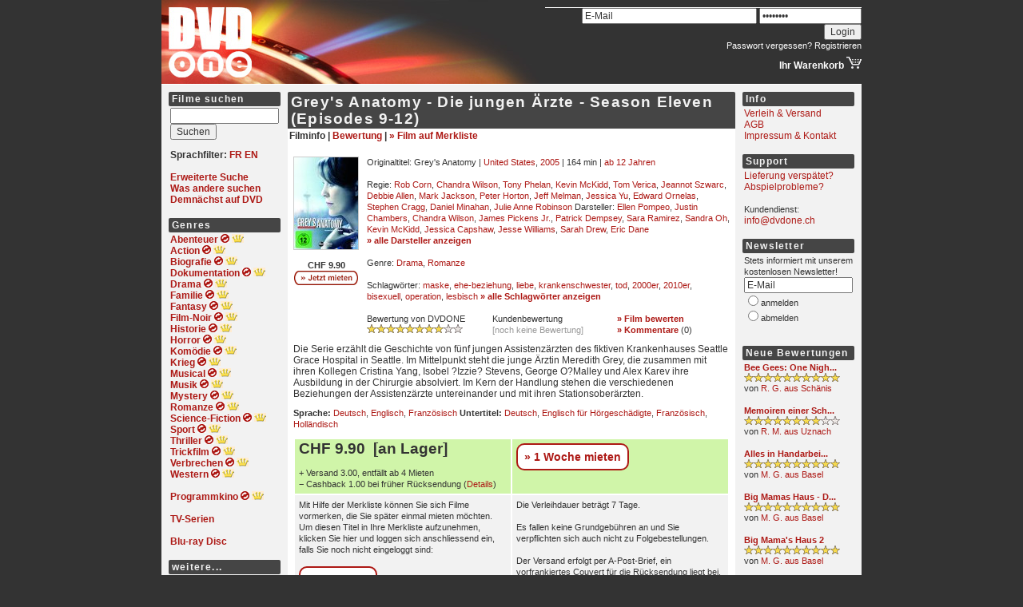

--- FILE ---
content_type: text/html; charset=iso-8859-1
request_url: https://www.dvdone.ch/details.php?id=24751
body_size: 6942
content:
<html>
<head>
<title>Grey's Anatomy - Die jungen Ärzte - Season Eleven (Episodes 9-12) [Grey's Anatomy] - DVD Verleih online (Schweiz)</title>
<meta http-equiv="Content-Type" content="text/html; charset=iso-8859-1">
<meta name="description" content="Grey's Anatomy - Die jungen Ärzte - Season Eleven (Episodes 9-12) DVD preiswert online mieten! Heute bestellt, morgen im Briefkasten - DVD mieten">
<meta name="keywords" content="DVD, DVDs, mieten, Verleih, DVD Verleih, DVD mieten, DVD Miete, DVD-Miete, DVD-Vermietung, DVD Vermietung, dvdmiete, DVD-Filme, DVD Filme, Filmverleih, Videothek, DVD-Shop, Filme, Videos, Neuheiten, preiswert, g&uuml;nstig, aktuell, billig, online, bequem, schnell, einfach, Regionalcode, L&auml;ndercode, Unterhaltung, Klassiker, Versand, Lieferung, gratis, kostenlos">
<meta http-equiv="expires" content="0">
<meta name="robots" content="index,follow">
<link rel="stylesheet" type="text/css" href="/stylesheet.css">
<link rel="alternate" type="application/rss+xml" title="DVDONE.CH - Neue Filme" href="http://www.dvdone.ch/rss.php">
</head>

        <body bgcolor="#333333" leftmargin="0" topmargin="0" marginwidth="0" marginheight="0">
<script src="https://www.google-analytics.com/urchin.js" type="text/javascript">
</script>
<script type="text/javascript">
_uacct = "UA-288053-1";
urchinTracker();
</script>
                <table width="876" border="0" cellpadding="0" cellspacing="0" align="center">
                        <tr height="105">
                                <td width="480"><a href="/"><img src="/img/logo.jpg" width="480" height="105" border="0" alt="Online Videothek - DVD Verleih - DVD mieten - DVD-Miete - DVD Miete - DVD-Vermietung - DVD Vermietung - dvdmiete - DVDs mieten - neue DVD Filme ausleihen - DVD Shop - DVD-Shop - Filmverleih - Videoverleih - Kinofilme - DVD online mieten - DVDs online mieten - DVD leihen - DVD-Filme - DVD Ausleihe - Schweiz - Preise"></a></td>
                                <td align="right" valign="top">
                                        <!-- START: Benutzer-Navigationsteil ++++++++++++++++++++++++++++++++++++++++++++++++++++++++++++++++++++++++++++++++++++ -->
                                        <table width="396" border="0" cellspacing="0" cellpadding="0">
                                                <tr height="9">
                                                        <td><img src="/img/dummy.gif" width="0" height="9" border="0"></td>
                                                </tr>
                                                <tr height="1" bgcolor="#FFFFFF">
                                                        <td><img src="/img/dummy.gif" width="0" height="1" border="0"></td>
                                                </tr>
                                                                                                        <tr height="28" valign="bottom">
                                                                <form action="/myaccount.php" method="post">
                                                                <td align="right">
                                                                        <input type="text" name="loginEmail" value="E-Mail" OnFocus="this.value=''" size="29">
                                                                        <input type="password" name="loginPassword" value="********" OnFocus="this.value=''" size="16">
                                                                        <input type="hidden" name="sessionid" value="8f1b0d20954ac08bb3ce38e7d238e640">
                                                                        <input type="submit" name="loginSubmit" value="Login">
                                                                </td>
                                                                </form>
                                                        </tr>
                                                        <tr>
                                                                <td height="20" valign="top" align="right" class="textsmall">
                                                                    <a href="/password.php" class="weiss">Passwort vergessen?</a> <a href="/register.php" class="weiss">Registrieren</a>
                                                                </td>
                                                        </tr>
                                                                                                <tr>
                                                        <td align="right">
                                                            <a href="/basket.php" class="weiss"><b>Ihr Warenkorb </b><img src="/img/basket.gif" width="19" height="16" border="0"></a>
                                                        </td>
                                                </tr>
                                        </table>
                                        <!-- ENDE: Benutzer-Navigationsteil ------------------------------------------------------------------------------------- -->
                                </td>
                        </tr>
                        <tr height="1" bgcolor="#FFFFFF">
                                <td colspan="2"><img src="/img/dummy.gif" width="0" height="1" border="0"></td>
                        </tr>
                        <tr bgcolor="#F2F2F2">
                                <td colspan="2">
                                        <table width="876" border="0" cellspacing="9" cellpadding="0">
                                                <tr>
                                                        <td width="140" valign="top">
                                                                <!-- START: linker Navigationsteil ++++++++++++++++++++++++++++++++++++++++++++++++++++++++++++++++++++++++++ -->
                                                                <table width="140" border="0" cellspacing="0" cellpadding="2">
                                                                        <tr>
                                                                                <td class="titelbalken_navigation">Filme suchen</td>
                                                                        </tr>
                                                                        <tr>
                                                                                <td>
                                                                                        <form method="get" action="/list.php">
                                                                                                <input type="text" name="search" style="width:136px;"><br>
												            <input type="hidden" name="sessionid" value="8f1b0d20954ac08bb3ce38e7d238e640">                                                                                                <input type="hidden" name="titlesearch" value="1">
                                                                                                <input type="submit" value="Suchen">
                                                                                        </form>
                                                                                        <b>Sprachfilter: <a href="/list.php?filter=fr">FR</a> <a href="/list.php?filter=en">EN</a></b><br>
                                                                                        <br>
                                                                                        <a href="/search.php"><b>Erweiterte Suche</b></a><br>
                                                                                        <a href="/searchcloud.php"><b>Was andere suchen</b></a><br>
                                                                                        <a href="/soon.php"><b>Demn&auml;chst auf DVD</b></a><br>
                                                                                        <br>
                                                                                </td>
                                                                        </tr>
                                                                        <tr>
                                                                                <td class="titelbalken_navigation">Genres</td>
                                                                        </tr>
                                                                        <tr>
                                                                                <td>
                                                                                        <a href="/list.php?genre=Adventure"><b>Abenteuer</b></a>
                                                                                        <a href="/list2.php?genre=Adventure"><b><img src="/img/reload_nav_red.gif" width="11" height="11" alt="Zufallsansicht" title="Zufallsansicht" border="0" align="bottom"></b></a>
                                                                                        <a href="/list.php?genre=Adventure&order=popularity&direction=desc"><b><img src="/img/crown.gif" width="15" height="11" alt="Beliebteste Filme" title="Beliebteste Filme" border="0" align="bottom"></b></a><br>

                                                                                        <a href="/list.php?genre=Action"><b>Action</b></a>
                                                                                        <a href="/list2.php?genre=Action"><b><img src="/img/reload_nav_red.gif" width="11" height="11" alt="Zufallsansicht" title="Zufallsansicht" border="0" align="bottom"></b></a>
                                                                                        <a href="/list.php?genre=Action&order=popularity&direction=desc"><b><img src="/img/crown.gif" width="15" height="11" alt="Beliebteste Filme" title="Beliebteste Filme" border="0" align="bottom"></b></a><br>

                                                                                        <a href="/list.php?genre=Biography"><b>Biografie</b></a>
                                                                                        <a href="/list2.php?genre=Biography"><b><img src="/img/reload_nav_red.gif" width="11" height="11" alt="Zufallsansicht" title="Zufallsansicht" border="0" align="bottom"></b></a>
                                                                                        <a href="/list.php?genre=Biography&order=popularity&direction=desc"><b><img src="/img/crown.gif" width="15" height="11" alt="Beliebteste Filme" title="Beliebteste Filme" border="0" align="bottom"></b></a><br>

                                                                                        <a href="/list.php?genre=Documentary"><b>Dokumentation</b></a>
                                                                                        <a href="/list2.php?genre=Documentary"><b><img src="/img/reload_nav_red.gif" width="11" height="11" alt="Zufallsansicht" title="Zufallsansicht" border="0" align="bottom"></b></a>
                                                                                        <a href="/list.php?genre=Documentary&order=popularity&direction=desc"><b><img src="/img/crown.gif" width="15" height="11" alt="Beliebteste Filme" title="Beliebteste Filme" border="0" align="bottom"></b></a><br>

                                                                                        <a href="/list.php?genre=Drama"><b>Drama</b></a>
                                                                                        <a href="/list2.php?genre=Drama"><b><img src="/img/reload_nav_red.gif" width="11" height="11" alt="Zufallsansicht" title="Zufallsansicht" border="0" align="bottom"></b></a>
                                                                                        <a href="/list.php?genre=Drama&order=popularity&direction=desc"><b><img src="/img/crown.gif" width="15" height="11" alt="Beliebteste Filme" title="Beliebteste Filme" border="0" align="bottom"></b></a><br>

                                                                                        <a href="/list.php?genre=Family"><b>Familie</b></a>
                                                                                        <a href="/list2.php?genre=Family"><b><img src="/img/reload_nav_red.gif" width="11" height="11" alt="Zufallsansicht" title="Zufallsansicht" border="0" align="bottom"></b></a>
                                                                                        <a href="/list.php?genre=Family&order=popularity&direction=desc"><b><img src="/img/crown.gif" width="15" height="11" alt="Beliebteste Filme" title="Beliebteste Filme" border="0" align="bottom"></b></a><br>

                                                                                        <a href="/list.php?genre=Fantasy"><b>Fantasy</b></a>
                                                                                        <a href="/list2.php?genre=Fantasy"><b><img src="/img/reload_nav_red.gif" width="11" height="11" alt="Zufallsansicht" title="Zufallsansicht" border="0" align="bottom"></b></a>
                                                                                        <a href="/list.php?genre=Fantasy&order=popularity&direction=desc"><b><img src="/img/crown.gif" width="15" height="11" alt="Beliebteste Filme" title="Beliebteste Filme" border="0" align="bottom"></b></a><br>

                                                                                        <a href="/list.php?genre=Film-Noir"><b>Film-Noir</b></a>
                                                                                        <a href="/list2.php?genre=Film-Noir"><b><img src="/img/reload_nav_red.gif" width="11" height="11" alt="Zufallsansicht" title="Zufallsansicht" border="0" align="bottom"></b></a>
                                                                                        <a href="/list.php?genre=Film-Noir&order=popularity&direction=desc"><b><img src="/img/crown.gif" width="15" height="11" alt="Beliebteste Filme" title="Beliebteste Filme" border="0" align="bottom"></b></a><br>

                                                                                        <a href="/list.php?genre=History"><b>Historie</b></a>
                                                                                        <a href="/list2.php?genre=History"><b><img src="/img/reload_nav_red.gif" width="11" height="11" alt="Zufallsansicht" title="Zufallsansicht" border="0" align="bottom"></b></a>
                                                                                        <a href="/list.php?genre=History&order=popularity&direction=desc"><b><img src="/img/crown.gif" width="15" height="11" alt="Beliebteste Filme" title="Beliebteste Filme" border="0" align="bottom"></b></a><br>

                                                                                        <a href="/list.php?genre=Horror"><b>Horror</b></a>
                                                                                        <a href="/list2.php?genre=Horror"><b><img src="/img/reload_nav_red.gif" width="11" height="11" alt="Zufallsansicht" title="Zufallsansicht" border="0" align="bottom"></b></a>
                                                                                        <a href="/list.php?genre=Horror&order=popularity&direction=desc"><b><img src="/img/crown.gif" width="15" height="11" alt="Beliebteste Filme" title="Beliebteste Filme" border="0" align="bottom"></b></a><br>

                                                                                        <a href="/list.php?genre=Comedy"><b>Kom&ouml;die</b></a>
                                                                                        <a href="/list2.php?genre=Comedy"><b><img src="/img/reload_nav_red.gif" width="11" height="11" alt="Zufallsansicht" title="Zufallsansicht" border="0" align="bottom"></b></a>
                                                                                        <a href="/list.php?genre=Comedy&order=popularity&direction=desc"><b><img src="/img/crown.gif" width="15" height="11" alt="Beliebteste Filme" title="Beliebteste Filme" border="0" align="bottom"></b></a><br>

                                                                                        <a href="/list.php?genre=War"><b>Krieg</b></a>
                                                                                        <a href="/list2.php?genre=War"><b><img src="/img/reload_nav_red.gif" width="11" height="11" alt="Zufallsansicht" title="Zufallsansicht" border="0" align="bottom"></b></a>
                                                                                        <a href="/list.php?genre=War&order=popularity&direction=desc"><b><img src="/img/crown.gif" width="15" height="11" alt="Beliebteste Filme" title="Beliebteste Filme" border="0" align="bottom"></b></a><br>

                                                                                        <a href="/list.php?genre=Musical"><b>Musical</b></a>
                                                                                        <a href="/list2.php?genre=Musical"><b><img src="/img/reload_nav_red.gif" width="11" height="11" alt="Zufallsansicht" title="Zufallsansicht" border="0" align="bottom"></b></a>
                                                                                        <a href="/list.php?genre=Musical&order=popularity&direction=desc"><b><img src="/img/crown.gif" width="15" height="11" alt="Beliebteste Filme" title="Beliebteste Filme" border="0" align="bottom"></b></a><br>

                                                                                        <a href="/list.php?genre=Music"><b>Musik</b></a>
                                                                                        <a href="/list2.php?genre=Music"><b><img src="/img/reload_nav_red.gif" width="11" height="11" alt="Zufallsansicht" title="Zufallsansicht" border="0" align="bottom"></b></a>
                                                                                        <a href="/list.php?genre=Music&order=popularity&direction=desc"><b><img src="/img/crown.gif" width="15" height="11" alt="Beliebteste Filme" title="Beliebteste Filme" border="0" align="bottom"></b></a><br>

                                                                                        <a href="/list.php?genre=Mystery"><b>Mystery</b></a>
                                                                                        <a href="/list2.php?genre=Mystery"><b><img src="/img/reload_nav_red.gif" width="11" height="11" alt="Zufallsansicht" title="Zufallsansicht" border="0" align="bottom"></b></a>
                                                                                        <a href="/list.php?genre=Mystery&order=popularity&direction=desc"><b><img src="/img/crown.gif" width="15" height="11" alt="Beliebteste Filme" title="Beliebteste Filme" border="0" align="bottom"></b></a><br>

                                                                                        <a href="/list.php?genre=Romance"><b>Romanze</b></a>
                                                                                        <a href="/list2.php?genre=Romance"><b><img src="/img/reload_nav_red.gif" width="11" height="11" alt="Zufallsansicht" title="Zufallsansicht" border="0" align="bottom"></b></a>
                                                                                        <a href="/list.php?genre=Romance&order=popularity&direction=desc"><b><img src="/img/crown.gif" width="15" height="11" alt="Beliebteste Filme" title="Beliebteste Filme" border="0" align="bottom"></b></a><br>

                                                                                        <a href="/list.php?genre=Sci-Fi"><b>Science-Fiction</b></a>
                                                                                        <a href="/list2.php?genre=Sci-Fi"><b><img src="/img/reload_nav_red.gif" width="11" height="11" alt="Zufallsansicht" title="Zufallsansicht" border="0" align="bottom"></b></a>
                                                                                        <a href="/list.php?genre=Sci-Fi&order=popularity&direction=desc"><b><img src="/img/crown.gif" width="15" height="11" alt="Beliebteste Filme" title="Beliebteste Filme" border="0" align="bottom"></b></a><br>

                                                                                        <a href="/list.php?genre=Sport"><b>Sport</b></a>
                                                                                        <a href="/list2.php?genre=Sport"><b><img src="/img/reload_nav_red.gif" width="11" height="11" alt="Zufallsansicht" title="Zufallsansicht" border="0" align="bottom"></b></a>
                                                                                        <a href="/list.php?genre=Sport&order=popularity&direction=desc"><b><img src="/img/crown.gif" width="15" height="11" alt="Beliebteste Filme" title="Beliebteste Filme" border="0" align="bottom"></b></a><br>

                                                                                        <a href="/list.php?genre=Thriller"><b>Thriller</b></a>
                                                                                        <a href="/list2.php?genre=Thriller"><b><img src="/img/reload_nav_red.gif" width="11" height="11" alt="Zufallsansicht" title="Zufallsansicht" border="0" align="bottom"></b></a>
                                                                                        <a href="/list.php?genre=Thriller&order=popularity&direction=desc"><b><img src="/img/crown.gif" width="15" height="11" alt="Beliebteste Filme" title="Beliebteste Filme" border="0" align="bottom"></b></a><br>

                                                                                        <a href="/list.php?genre=Animation"><b>Trickfilm</b></a>
                                                                                        <a href="/list2.php?genre=Animation"><b><img src="/img/reload_nav_red.gif" width="11" height="11" alt="Zufallsansicht" title="Zufallsansicht" border="0" align="bottom"></b></a>
                                                                                        <a href="/list.php?genre=Animation&order=popularity&direction=desc"><b><img src="/img/crown.gif" width="15" height="11" alt="Beliebteste Filme" title="Beliebteste Filme" border="0" align="bottom"></b></a><br>

                                                                                        <a href="/list.php?genre=Crime"><b>Verbrechen</b></a>
                                                                                        <a href="/list2.php?genre=Crime"><b><img src="/img/reload_nav_red.gif" width="11" height="11" alt="Zufallsansicht" title="Zufallsansicht" border="0" align="bottom"></b></a>
                                                                                        <a href="/list.php?genre=Crime&order=popularity&direction=desc"><b><img src="/img/crown.gif" width="15" height="11" alt="Beliebteste Filme" title="Beliebteste Filme" border="0" align="bottom"></b></a><br>

                                                                                        <a href="/list.php?genre=Western"><b>Western</b></a>
                                                                                        <a href="/list2.php?genre=Western"><b><img src="/img/reload_nav_red.gif" width="11" height="11" alt="Zufallsansicht" title="Zufallsansicht" border="0" align="bottom"></b></a>
                                                                                        <a href="/list.php?genre=Western&order=popularity&direction=desc"><b><img src="/img/crown.gif" width="15" height="11" alt="Beliebteste Filme" title="Beliebteste Filme" border="0" align="bottom"></b></a><br>

                                                                                        <br>

                                                                                        <a href="/list.php?genre=kinok"><b>Programmkino</b></a>
                                                                                        <a href="/list2.php?genre=kinok"><b><img src="/img/reload_nav_red.gif" width="11" height="11" alt="Zufallsansicht" title="Zufallsansicht" border="0" align="bottom"></b></a>
                                                                                        <a href="/list.php?genre=kinok&order=popularity&direction=desc"><b><img src="/img/crown.gif" width="15" height="11" alt="Beliebteste Filme" title="Beliebteste Filme" border="0" align="bottom"></b></a><br>

                                                                                        <br>
                                                                                        <a href="/criterion.php?crit=series"><b>TV-Serien</b></a><br>


                                                                                        <br>
                                                                                        <a href="/list.php?format=3"><b>Blu-ray Disc</b></a><br>
                                                                                        <!--<br>-->
                                                                                        <!--<a href="/list.php?forsale=1"><b>DVDs zu verkaufen</b></a><br>-->
                                                                                        <!--<a href="/list.php?forsale=1&format=3"><b>Blu-rays zu verkaufen</b></a><br>-->
 <!--
                                                                                        <br>
                                                                                        <a href="/list.php?plus7=1"><b>DVDs mit <span style="color:454545;background-color:#D0F5A9;border-radius:2px">&nbsp;plus7&nbsp;</span></b></a><br>

                                                                                        <a href="/list.php?forsale=1" style="background-color:#F8E0E6;padding:3px"><b>DVDs mit Kauf-Option</b></a><br>
                                                                                        <br>
                                                                                        <a href="/list.php?plus7=1" style="background-color:#F8E0E6;padding:3px"><b>DVDs mit <span style="color:454545;background-color:#D0F5A9;border-radius:2px">&nbsp;plus7&nbsp;</span></b></a><br>
-->
										<br>
                                                                                </td>
                                                                        </tr>
                                                                        <tr>
                                                                                <td class="titelbalken_navigation">weitere...</td>
                                                                        </tr>
                                                                        <tr>
                                                                                <td>
                                                                                        <span class="textsmall">
                                                                                        <a href="/list.php?genre=blockbuster">Blockbuster</a><br>
                                                                                        <a href="/list.php?country=India">Bollywood</a><br>
                                                                                        <a href="/list.php?genre=epic">Epos</a><br>
                                                                                        <a href="/list.php?language=Audiodeskription">H&ouml;rfilm</a><br>
                                                                                        <a href="/list.php?genre=independent-film">Independent</a><br>
                                                                                        <a href="/list.php?genre=controversy">Kontroverse</a><br>
                                                                                        <a href="/list.php?genre=cult-film">Kult</a><br>
                                                                                        <a href="/list.php?genre=martial-arts">Martial Arts</a><br>
                                                                                        <a href="/list.php?genre=politics">Politik</a><br>
                                                                                        <a href="/list.php?genre=religion">Religion</a><br>
                                                                                        <a href="/list.php?genre=satire">Satire</a><br>
                                                                                        <a href="/list.php?genre=black-comedy">Schwarzer Humor</a><br>
                                                                                        <a href="/list.php?country=Switzerland">Schweizer Film</a><br>
                                                                                        <a href="/list.php?genre=dancing">Tanz</a><br>
                                                                                        <a href="/list.php?genre=tragedy">Trag&ouml;die</a><br>
                                                                                        <a href="/list.php?genre=based-on-true-story">Wahre Geschichte</a><br>
                                                                                        <a href="/list.php?genre=future">Zukunft</a><br>
                                                                                        </span>
                                                                                        <br>
                                                                                </td>
                                                                        </tr>
                                                                        <tr>
                                                                                <td class="titelbalken_navigation">Suchkriterien</td>
                                                                        </tr>
                                                                        <tr>
                                                                                <td>
                                                                                        <span class="textsmall">
                                                                                        <a href="/top.php">Top 25 DVD Verleih</a><br>
                                                                                        <a href="/top.php?show=all">Ewige Bestenliste</a><br>
                                                                                        <!-- <a href="/list.php?price=9.90">Preis CHF 9.90</a><br>
                                                                                        <a href="/list.php?price=3.90&order=popularity">Preis CHF 3.90</a><br> -->
                                                                                        <a href="/criterion.php?crit=actor">Darsteller</a><br>
                                                                                        <a href="/criterion.php?crit=director">Regie</a><br>
                                                                                        <a href="/criterion.php?crit=rating">Bewertung</a><br>
                                                                                        <a href="/criterion.php?crit=country">Land</a><br>
                                                                                        <a href="/criterion.php?crit=year">Jahr</a><br>
                                                                                        <a href="/criterion.php?crit=fsk">FSK</a><br>
                                                                                        </span>
                                                                                </td>
                                                                        </tr>
                                                                </table>
                                                                <!-- ENDE: linker Navigationsteil --------------------------------------------------------------------------- -->
                                                        </td>
                                                        <td width="560" valign="top">






<table width="560" border="0" cellspacing="0" cellpadding="2" itemscope itemtype="http://schema.org/Movie">
        <tr>
                <td class="titelbalken_inhalt"><b><h1 itemprop="name">Grey's Anatomy - Die jungen Ärzte - Season Eleven (Episodes 9-12) </h1></b></td>
        </tr>
                                        <tr bgcolor="#FFFFFF">
                <td>
                                <b>
        Filminfo |
        <a href="/review.php?id=24751">Bewertung</a> |
        <a href="/mywishlist.php?add=24751">&raquo; Film auf Merkliste</a>
				                                        
                                        </b>
        <br>&nbsp;
                                <table width="556" border="0" cellspacing="0" cellpadding="5" bgcolor="#FFFFFF">
                                        <tr bgcolor="#FFFFFF">
                                                <td valign="top" align="left">
                                                                                                                  <a href="/img/cover/24751_big.jpg" target="_blank"><img src="/img/cover/24751_small.jpg" width="80" border="0" alt="DVD Grey's Anatomy - Die jungen Ärzte - Season Eleven (Episodes 9-12)" title="DVD Grey's Anatomy - Die jungen Ärzte - Season Eleven (Episodes 9-12)" class="border"></a><br>
                                                                                                                <p>
                                                                                                                        <!-- <center><b class="green">[an Lager]</b><br><br></center> -->
                                                                <center><span class="textsmall"><b>CHF 9.90</b></span><br></center>
                                                                <center><a href="/basket.php?add=24751" rel="nofollow"><img src="/img/buttons/mieten_small.png" width="80" height="18" border="0" alt="Jetzt mieten - In den Warenkorb" title="Jetzt mieten - In den Warenkorb"></a></center>
                                                        
                                                </td>
                                                <td colspan="2" valign="top">
                                                        <span class="textsmall">
                                                                                                                        Originaltitel: Grey's Anatomy |
                                                        <a href="/list.php?country=United%20States">United States</a>, <a href="/list.php?year=2005">2005</a> |
                                                                                                                164 min |
                                                                                                                        <a href="/list.php?fsk=12">ab 12 Jahren</a>
                                                                                                                <br>
                                                        <br>
                                                        Regie: <a href="/list.php?director=180085">Rob Corn</a>, <a href="/list.php?director=933156">Chandra Wilson</a>, <a href="/list.php?director=679764">Tony Phelan</a>, <a href="/list.php?director=571727">Kevin McKidd</a>, <a href="/list.php?director=894225">Tom Verica</a>, <a href="/list.php?director=844358">Jeannot Szwarc</a>, <a href="/list.php?director=739">Debbie Allen</a>, <a href="/list.php?director=3728893">Mark Jackson</a>, <a href="/list.php?director=5022">Peter Horton</a>, <a href="/list.php?director=578162">Jeff Melman</a>, <a href="/list.php?director=950506">Jessica Yu</a>, <a href="/list.php?director=650304">Edward Ornelas</a>, <a href="/list.php?director=185734">Stephen Cragg</a>, <a href="/list.php?director=590889">Daniel Minahan</a>, <a href="/list.php?director=1455688">Julie Anne Robinson</a> Darsteller: <a href="/list.php?actor=690186">Ellen Pompeo</a>, <a href="/list.php?actor=150362">Justin Chambers</a>, <a href="/list.php?actor=933156">Chandra Wilson</a>, <a href="/list.php?actor=681782">James Pickens Jr.</a>, <a href="/list.php?actor=1131">Patrick Dempsey</a>, <a href="/list.php?actor=708381">Sara Ramirez</a>, <a href="/list.php?actor=644897">Sandra Oh</a>, <a href="/list.php?actor=571727">Kevin McKidd</a>, <a href="/list.php?actor=4800">Jessica Capshaw</a>, <a href="/list.php?actor=930898">Jesse Williams</a>, <a href="/list.php?actor=237711">Sarah Drew</a>, <a href="/list.php?actor=199312">Eric Dane</a>                <nobr><a href="/credits.php?id=24751"><b>&raquo; alle Darsteller anzeigen</b></a></nobr>
                <br>
        <br>
                                                        Genre: <a href="/list.php?genre=Drama">Drama</a>, <a href="/list.php?genre=Romance">Romanze</a><br><br>                                                         Schlagw&ouml;rter: <a href="/list.php?genre=mask">maske</a>, <a href="/list.php?genre=husband-wife-relationship">ehe-beziehung</a>, <a href="/list.php?genre=love">liebe</a>, <a href="/list.php?genre=nurse">krankenschwester</a>, <a href="/list.php?genre=death">tod</a>, <a href="/list.php?genre=2000s">2000er</a>, <a href="/list.php?genre=2010s">2010er</a>, <a href="/list.php?genre=bisexual">bisexuell</a>, <a href="/list.php?genre=surgery">operation</a>, <a href="/list.php?genre=lesbian">lesbisch</a> <nobr><a href="/tag.php?id=24751"><b>&raquo; alle Schlagw&ouml;rter anzeigen</b></a></nobr><br><br>                                                        </span>

                                                        <table width="446" border="0" cellspacing="0" cellpadding="0" itemprop="aggregateRating" itemscope itemtype="http://schema.org/AggregateRating">
                                                                <tr>
                                                                        <td width="35%" align="left" valign="top">
                                                        <span class="textsmall">
                                                                Bewertung von DVDONE<br>
                                                                                                                                                <a href="/list.php?rating=8" title="8 Sterne"><img src="/img/star_small.gif" width="12" height="12" border="0"><img src="/img/star_small.gif" width="12" height="12" border="0"><img src="/img/star_small.gif" width="12" height="12" border="0"><img src="/img/star_small.gif" width="12" height="12" border="0"><img src="/img/star_small.gif" width="12" height="12" border="0"><img src="/img/star_small.gif" width="12" height="12" border="0"><img src="/img/star_small.gif" width="12" height="12" border="0"><img src="/img/star_small.gif" width="12" height="12" border="0"><img src="/img/star_dummy_small.gif" width="12" height="12" border="0"><img src="/img/star_dummy_small.gif" width="12" height="12" border="0"></a>
                                                                                                                        </span>
                                                                        </td>
                                                                        <td width="35%" align="left" valign="top">
                                                                                                                <span class="textsmall">
                                                                Kundenbewertung                                                                        <br><font color="#999999">[noch keine Bewertung]</font>
                                                                                                                        </span>
                                                                        </td>
                                                                        <td width="30%" align="left" valign="top">
                                                        <span class="textsmall">
									<a href="/reviewnew.php?id=24751"><b>&raquo; Film bewerten</b></a><br>
									<a href="/review.php?id=24751"><b>&raquo; Kommentare</b></a> (<span itemprop="ratingCount">0</span>)
                                                        </span>
                                                                        </td>

                                                                </tr>
                                                        </table>
                                                </td>
                                        </tr>
                                        <tr bgcolor="#FFFFFF">
                                                <td colspan="3" valign="top">
								                                                        									
Die Serie erzählt die Geschichte von fünf jungen Assistenzärzten des fiktiven Krankenhauses Seattle Grace Hospital in Seattle. Im Mittelpunkt steht die junge Ärztin Meredith Grey, die zusammen mit ihren Kollegen Cristina Yang, Isobel ?Izzie? Stevens, George O?Malley und Alex Karev ihre Ausbildung in der Chirurgie absolviert. Im Kern der Handlung stehen die verschiedenen Beziehungen der Assistenzärzte untereinander und mit ihren Stationsoberärzten.

                                                                                                        </td>
                                        </tr>
                                        <tr bgcolor="#FFFFFF">
                                                <td colspan="3" valign="top" class="textsmall">
								<b>Sprache:</b> <a href="/list.php?language=Deutsch">Deutsch</a>, <a href="/list.php?language=Englisch">Englisch</a>, <a href="/list.php?language=Französisch">Französisch</a> <b>Untertitel:</b> <a href="/list.php?subtitle=Deutsch">Deutsch</a>, <a href="/list.php?subtitle=Englisch für Hörgeschädigte">Englisch für Hörgeschädigte</a>, <a href="/list.php?subtitle=Französisch">Französisch</a>, <a href="/list.php?subtitle=Holländisch">Holländisch</a>                                                </td>
                                        </tr>
																				                                        <tr bgcolor="#FFFFFF">
                                                <td align="center" bgcolor="#FFFFFF" valign="top" colspan="3">

																												<style>
																													a.button {
																														display: inline-block;
																														background: white;
																														padding: 8px;
																														border: 2px solid #AD1915;
																														border-radius: 10px;
																														font-weight: bold;
																														font-size: 1.2em;
																													}
																													a.button:hover {
																														background: #f6b9b7;
																														text-decoration: none;
																													}
																												</style>

                                                        
	                                                        <table width="100%" border="0" cellspacing="2" cellpadding="5" bgcolor="#FFFFFF">

	                                                                <tr bgcolor="#F2F2F2">

                                                                        <td width="50%" bgcolor="#D0F5A9">
																																					<span class="price">CHF 9.90&nbsp;&nbsp;[an Lager]</span>
																																					<span class="textsmall"><br><br>+ Versand 3.00, entf&auml;llt ab 4 Mieten<br>&minus; Cashback 1.00 bei fr&uuml;her R&uuml;cksendung (<a href="/infos.php">Details</a>)<br></span>
                                                                        </td>

                                                                        <td width="50%" bgcolor="#D0F5A9" valign="top">
	                                                                        <a class="button" href="/basket.php?add=24751" rel="nofollow">&raquo; 1 Woche mieten</a>
                                                                        </td>

	                                                                </tr>

																																	<!--
																																																																		-->

																																	
	                                                                <tr bgcolor="#F2F2F2">

	                                                                        <td valign="top">
	                                                                        	<span class="textsmall">
	                                                                                Mit Hilfe der Merkliste k&ouml;nnen Sie sich Filme vormerken, die Sie sp&auml;ter einmal mieten m&ouml;chten. Um diesen Titel in Ihre Merkliste aufzunehmen, klicken Sie hier und loggen sich anschliessend ein, falls Sie noch nicht eingeloggt sind:<br>
	                                                                                <br>
	                                                                                <a class="button" href="/mywishlist.php?add=24751" rel="nofollow">&raquo; Vormerken</a>
	                                                                        	</span>
	                                                                        </td>
	                                                                        <td valign="top">
	                                                                        	<span class="textsmall">
	                                                                            	Die Verleihdauer betr&auml;gt 7 Tage.<br><br>
	                                                                            		                                                                            	Es fallen keine Grundgeb&uuml;hren an und Sie verpflichten sich auch nicht zu Folgebestellungen.<br><br>Der Versand erfolgt per A-Post-Brief, ein vorfrankiertes Couvert f&uuml;r die R&uuml;cksendung liegt bei.<br>
	                                                                            	<br>
	                                                                            	Um den Titel in den Warenkorb zu legen, klicken Sie auf "Jetzt mieten".<br>
	                                                                        	</span>
	                                                                        </td>
	                                                                </tr>
	                                                        </table>

														
                                                </td>
                                        </tr>
																				<tr bgcolor="#FFFFFF"><td colspan="3" valign="top" class="textsmall"><b>EAN:</b> 8717418467203</td></tr>                                        <tr bgcolor="#FFFFFF">
                                                <td colspan="3" valign="top" class="textsmall">


                                                        																												<p>&nbsp;</p>

																								</td>
																				</tr>



</table>

                                                                        <tr>
                                                                                <td valign="bottom" height="50">
                                                                                        <div align="center" class="textsmall">
                                                                                                Copyright &copy 2002-2026 Hinder Internet GmbH, Schweiz.<br>All Rights Reserved. <a href="/privacy.php">Datenschutzbestimmungen</a><br>
                                                                                                Programmierung: <a href="http://zweidesign.ch" title="Webdesign + Printdesign | zweidesign GmbH, St.Gallen">zweidesign GmbH, St.Gallen</a> | Partner: <a href="http://www.flohmarkt.ch" title="Flohmarkt.ch">Flohmarkt.ch</a>
                                                                                        </div>
                                                                                </td>
                                                                        </tr>
                                                                </table>
                                                                <!-- ENDE: mittlerer Inhaltsteil ---------------------------------------------------------------------------- -->
                                                        </td>
                                                        <td width="140" valign="top">
                                                                <!-- START: rechter Navigationsteil +++++++++++++++++++++++++++++++++++++++++++++++++++++++++++++++++++++++++ -->
                                                                <table width="140" border="0" cellspacing="0" cellpadding="2">
                                                                                                                                                                                                                                                                                                <tr>
                                                                                <td class="titelbalken_navigation">Info</td>
                                                                        </tr>
                                                                        <tr>
                                                                                <td>
                                                                                        <a href="/infos.php">Verleih &amp; Versand</a><br>
                                                                                        <a href="/agb.php">AGB</a><br>
                                                                                        <a href="/impressum.php">Impressum &amp; Kontakt</a><br>
                                                                                        &nbsp;<br>
                                                                                </td>
                                                                        </tr>
                                                                        <tr>
                                                                                <td class="titelbalken_navigation">Support</td>
                                                                        </tr>
                                                                        <tr>
                                                                                <td>
                                                                                        <a href="/nichterhalten.php">Lieferung versp&auml;tet?</a><br>
                                                                                        <a href="/problem.php">Abspielprobleme?</a><br>
                                                                                        &nbsp;<br>
                                                                                        <span class="textsmall">Kundendienst:</span><br>
                                                                                        <a href="mailto:info@dvdone.ch">info@dvdone.ch</a><br>
                                                                                        &nbsp;
                                                                                </td>
                                                                        </tr>
                                                                        <tr>
                                                                                <td class="titelbalken_navigation">Newsletter</td>
                                                                        </tr>
                                                                        <tr>
                                                                                <td>
                                                                                                                                                                                <form method="post" action="/details.php?id=24751">
                                                                                                <span class="textsmall">
                                                                                                        Stets informiert mit unserem kostenlosen Newsletter!
                                                                                                </span>
                                                                                                <input type="text" name="newsletterEmail" style="width:100%;" value="E-Mail" onfocus="this.value=''"><br>
                                                                                                <span class="textsmall">
                                                                                                        <input type="radio" name="option" value="subscribe" OnClick="submit();" id="anmelden"><label for="anmelden">anmelden</label><br>
                                                                                                        <input type="radio" name="option" value="unsubscribe" OnClick="submit();" id="abmelden"><label for="abmelden">abmelden</label><br>
                                                                                                        <br>
                                                                                                </span>
                                                                                                <input type="hidden" name ="sessionid" value="8f1b0d20954ac08bb3ce38e7d238e640">
                                                                                        </form>
                                                                                </td>
                                                                        </tr>
                                                                        <tr>
                                                                                <td class="titelbalken_navigation">Neue Bewertungen</td>
                                                                        </tr>
                                                                        <tr>
                                                                                <td>
                                                                                        <span class="textsmall">
                                                                                                                                                                                                                                                                                                                                                                                                                <a href="/review.php?id=33174" title="Bee Gees: One Night Only"><b>Bee Gees: One Nigh...</b></a><br>
                                                                                                                                                                                                                <a href="/review.php?id=33174" title="10 Sterne (ï¿½10.0, 1 Bewertungen)"><img src="/img/star_small.gif" width="12" height="12" border="0"><img src="/img/star_small.gif" width="12" height="12" border="0"><img src="/img/star_small.gif" width="12" height="12" border="0"><img src="/img/star_small.gif" width="12" height="12" border="0"><img src="/img/star_small.gif" width="12" height="12" border="0"><img src="/img/star_small.gif" width="12" height="12" border="0"><img src="/img/star_small.gif" width="12" height="12" border="0"><img src="/img/star_small.gif" width="12" height="12" border="0"><img src="/img/star_small.gif" width="12" height="12" border="0"><img src="/img/star_small.gif" width="12" height="12" border="0"></a><br>
                                                                                                        von <a href="/reviewuser.php?id=33698" title="">R. G. aus Schänis</a><br>
                                                                                                        &nbsp;<br>
                                                                                                                                                                                                                                                                                                                <a href="/review.php?id=44035" title="Memoiren einer Schnecke"><b>Memoiren einer Sch...</b></a><br>
                                                                                                                                                                                                                <a href="/review.php?id=44035" title="8 Sterne (ï¿½8.0, 1 Bewertungen)"><img src="/img/star_small.gif" width="12" height="12" border="0"><img src="/img/star_small.gif" width="12" height="12" border="0"><img src="/img/star_small.gif" width="12" height="12" border="0"><img src="/img/star_small.gif" width="12" height="12" border="0"><img src="/img/star_small.gif" width="12" height="12" border="0"><img src="/img/star_small.gif" width="12" height="12" border="0"><img src="/img/star_small.gif" width="12" height="12" border="0"><img src="/img/star_small.gif" width="12" height="12" border="0"><img src="/img/star_dummy_small.gif" width="12" height="12" border="0"><img src="/img/star_dummy_small.gif" width="12" height="12" border="0"></a><br>
                                                                                                        von <a href="/reviewuser.php?id=27833" title="">R. M. aus Uznach</a><br>
                                                                                                        &nbsp;<br>
                                                                                                                                                                                                                                                                                                                <a href="/review.php?id=35574" title="Alles in Handarbeit"><b>Alles in Handarbei...</b></a><br>
                                                                                                                                                                                                                <a href="/review.php?id=35574" title="10 Sterne (ï¿½10.0, 1 Bewertungen)"><img src="/img/star_small.gif" width="12" height="12" border="0"><img src="/img/star_small.gif" width="12" height="12" border="0"><img src="/img/star_small.gif" width="12" height="12" border="0"><img src="/img/star_small.gif" width="12" height="12" border="0"><img src="/img/star_small.gif" width="12" height="12" border="0"><img src="/img/star_small.gif" width="12" height="12" border="0"><img src="/img/star_small.gif" width="12" height="12" border="0"><img src="/img/star_small.gif" width="12" height="12" border="0"><img src="/img/star_small.gif" width="12" height="12" border="0"><img src="/img/star_small.gif" width="12" height="12" border="0"></a><br>
                                                                                                        von <a href="/reviewuser.php?id=6796" title="Der beste komiker in einem tollen  Film">M. G. aus Basel</a><br>
                                                                                                        &nbsp;<br>
                                                                                                                                                                                                                                                                                                                <a href="/review.php?id=19725" title="Big Mamas Haus - Die doppelte Portion"><b>Big Mamas Haus - D...</b></a><br>
                                                                                                                                                                                                                <a href="/review.php?id=19725" title="10 Sterne (ï¿½6.5, 2 Bewertungen)"><img src="/img/star_small.gif" width="12" height="12" border="0"><img src="/img/star_small.gif" width="12" height="12" border="0"><img src="/img/star_small.gif" width="12" height="12" border="0"><img src="/img/star_small.gif" width="12" height="12" border="0"><img src="/img/star_small.gif" width="12" height="12" border="0"><img src="/img/star_small.gif" width="12" height="12" border="0"><img src="/img/star_small.gif" width="12" height="12" border="0"><img src="/img/star_small.gif" width="12" height="12" border="0"><img src="/img/star_small.gif" width="12" height="12" border="0"><img src="/img/star_small.gif" width="12" height="12" border="0"></a><br>
                                                                                                        von <a href="/reviewuser.php?id=6796" title="Big Mama finde ich super">M. G. aus Basel</a><br>
                                                                                                        &nbsp;<br>
                                                                                                                                                                                                                                                                                                                <a href="/review.php?id=12822" title="Big Mama's Haus 2"><b>Big Mama's Haus 2</b></a><br>
                                                                                                                                                                                                                <a href="/review.php?id=12822" title="10 Sterne (ï¿½6.4, 10 Bewertungen)"><img src="/img/star_small.gif" width="12" height="12" border="0"><img src="/img/star_small.gif" width="12" height="12" border="0"><img src="/img/star_small.gif" width="12" height="12" border="0"><img src="/img/star_small.gif" width="12" height="12" border="0"><img src="/img/star_small.gif" width="12" height="12" border="0"><img src="/img/star_small.gif" width="12" height="12" border="0"><img src="/img/star_small.gif" width="12" height="12" border="0"><img src="/img/star_small.gif" width="12" height="12" border="0"><img src="/img/star_small.gif" width="12" height="12" border="0"><img src="/img/star_small.gif" width="12" height="12" border="0"></a><br>
                                                                                                        von <a href="/reviewuser.php?id=6796" title="Big Mama finde ich super">M. G. aus Basel</a><br>
                                                                                                        &nbsp;<br>
                                                                                                                                                                                                                                                                                                                <a href="/review.php?id=12814" title="Big Mama's Haus"><b>Big Mama's Haus</b></a><br>
                                                                                                                                                                                                                <a href="/review.php?id=12814" title="10 Sterne (ï¿½8.7, 3 Bewertungen)"><img src="/img/star_small.gif" width="12" height="12" border="0"><img src="/img/star_small.gif" width="12" height="12" border="0"><img src="/img/star_small.gif" width="12" height="12" border="0"><img src="/img/star_small.gif" width="12" height="12" border="0"><img src="/img/star_small.gif" width="12" height="12" border="0"><img src="/img/star_small.gif" width="12" height="12" border="0"><img src="/img/star_small.gif" width="12" height="12" border="0"><img src="/img/star_small.gif" width="12" height="12" border="0"><img src="/img/star_small.gif" width="12" height="12" border="0"><img src="/img/star_small.gif" width="12" height="12" border="0"></a><br>
                                                                                                        von <a href="/reviewuser.php?id=6796" title="Big Mama finde ich super">M. G. aus Basel</a><br>
                                                                                                        &nbsp;<br>
                                                                                                                                                                                                                                                                                                                <a href="/review.php?id=37937" title="Stealing Rembrandt - Klauen für Anfänger"><b>Stealing Rembrandt...</b></a><br>
                                                                                                                                                                                                                <a href="/review.php?id=37937" title="8 Sterne (ï¿½8.0, 1 Bewertungen)"><img src="/img/star_small.gif" width="12" height="12" border="0"><img src="/img/star_small.gif" width="12" height="12" border="0"><img src="/img/star_small.gif" width="12" height="12" border="0"><img src="/img/star_small.gif" width="12" height="12" border="0"><img src="/img/star_small.gif" width="12" height="12" border="0"><img src="/img/star_small.gif" width="12" height="12" border="0"><img src="/img/star_small.gif" width="12" height="12" border="0"><img src="/img/star_small.gif" width="12" height="12" border="0"><img src="/img/star_dummy_small.gif" width="12" height="12" border="0"><img src="/img/star_dummy_small.gif" width="12" height="12" border="0"></a><br>
                                                                                                        von <a href="/reviewuser.php?id=19503" title="Zwar nicht bissig, so wie man es eigentlich von den Dänen gewohnt ist, aber doch ganz gut.">K. M. aus Esslinge...</a><br>
                                                                                                        &nbsp;<br>
                                                                                                                                                                                        </span>
                                                                                </td>
                                                                        </tr>
                                                                </table>
                                                                <!-- ENDE: rechter Navigationsteil -------------------------------------------------------------------------- -->
                                                        </td>
                                                </tr>
                                        </table>
                                </td>
                        </tr>
                </table>
            <script>
            // Prevent Double Submits
            document.querySelectorAll('form').forEach(form => {
             form.addEventListener('submit', (e) => {
               // Prevent if already submitting
               if (form.classList.contains('is-submitting')) {
                 e.preventDefault();
               }

               // Add class to hook our visual indicator on
               form.classList.add('is-submitting');
             });
            });
            </script>
        </body>
</html>
